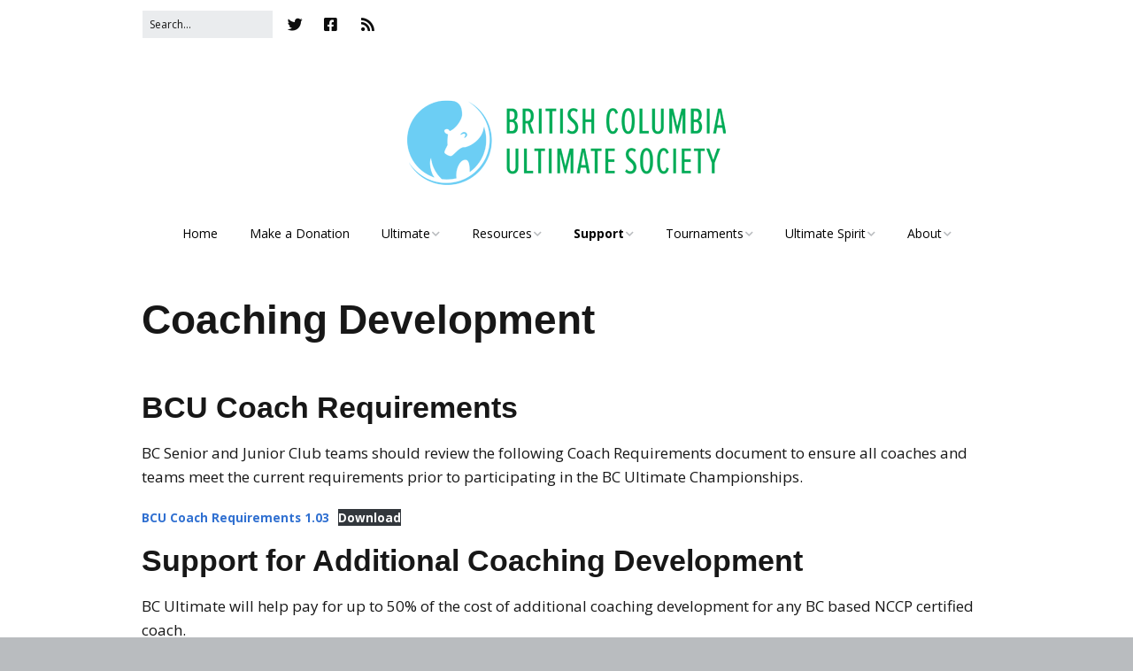

--- FILE ---
content_type: text/html; charset=UTF-8
request_url: https://viasport.ca/playsafe-widget-tile.html
body_size: 2858
content:
<!doctype html>
<!--[if IE 9]> <html class="no-js ie9"> <![endif]-->
<!--[if gt IE 9]><!-->
<html class="no-js" lang="<?php bloginfo('language') ?>"><!--<![endif]-->
	<meta name="viewport" content="width=device-width, initial-scale=1">
	<meta http-equiv="X-UA-Compatible" content="IE=edge,chrome=1">
	<link rel="preconnect" href="//use.typekit.net">
	<link rel="stylesheet" href="https://use.typekit.net/yyx3cme.css">
	<!--[if IE 8]>
        <style>html.ie-force-pseudo-refresh :before,html.ie-force-pseudo-refresh :after {content : none !important;}</style>
        <script>window.attachEvent&&!window.addEventListener&&window.attachEvent("onload",function(){var a=document.documentElement,b=a.className;a.className=b+" ie-force-pseudo-refresh",setTimeout(function(){a.className=b},10)});</script>
    <![endif]-->
	<style>
		html{font-family:sans-serif;line-height:1.15;-ms-text-size-adjust:100%;-webkit-text-size-adjust:100%}body{margin:0}article,aside,footer,header,nav,section{display:block}h1{font-size:2em;margin:.67em 0}figcaption,figure,main{display:block}figure{margin:1em 40px}hr{box-sizing:content-box;height:0;overflow:visible}pre{font-family:monospace,monospace;font-size:1em}a{background-color:transparent;-webkit-text-decoration-skip:objects}a:active,a:hover{outline-width:0}abbr[title]{border-bottom:none;text-decoration:underline;text-decoration:underline dotted}b,strong{font-weight:inherit}b,strong{font-weight:bolder}code,kbd,samp{font-family:monospace,monospace;font-size:1em}dfn{font-style:italic}mark{background-color:#ff0;color:#000}small{font-size:80%}sub,sup{font-size:75%;line-height:0;position:relative;vertical-align:baseline}sub{bottom:-.25em}sup{top:-.5em}audio,video{display:inline-block}audio:not([controls]){display:none;height:0}img{border-style:none}svg:not(:root){overflow:hidden}button,input,optgroup,select,textarea{font-family:sans-serif;font-size:100%;line-height:1.15;margin:0}button,input{overflow:visible}button,select{text-transform:none}[type=reset],[type=submit],button,html [type=button]{-webkit-appearance:button}[type=button]::-moz-focus-inner,[type=reset]::-moz-focus-inner,[type=submit]::-moz-focus-inner,button::-moz-focus-inner{border-style:none;padding:0}[type=button]:-moz-focusring,[type=reset]:-moz-focusring,[type=submit]:-moz-focusring,button:-moz-focusring{outline:1px dotted ButtonText}fieldset{border:1px solid silver;margin:0 2px;padding:.35em .625em .75em}legend{box-sizing:border-box;color:inherit;display:table;max-width:100%;padding:0;white-space:normal}progress{display:inline-block;vertical-align:baseline}textarea{overflow:auto}[type=checkbox],[type=radio]{box-sizing:border-box;padding:0}[type=number]::-webkit-inner-spin-button,[type=number]::-webkit-outer-spin-button{height:auto}[type=search]{-webkit-appearance:textfield;outline-offset:-2px}[type=search]::-webkit-search-cancel-button,[type=search]::-webkit-search-decoration{-webkit-appearance:none}::-webkit-file-upload-button{-webkit-appearance:button;font:inherit}details,menu{display:block}summary{display:list-item}canvas{display:inline-block}template{display:none}[hidden]{display:none}
		html {
			-moz-box-sizing: border-box;
		    -webkit-box-sizing: border-box;
		    box-sizing: border-box;
			-webkit-font-smoothing: antialiased;
			-webkit-text-size-adjust: none;
			-moz-osx-font-smoothing: grayscale;
		}
		*,
		*:after,
		*:before {
			-moz-box-sizing: border-box;
		    -webkit-box-sizing: border-box;
		    box-sizing: border-box;
			-webkit-font-smoothing: antialiased;
			-webkit-text-size-adjust: none;
			-moz-osx-font-smoothing: grayscale;
			outline: 0;
		}
		body {
			font-family: "serifa",serif;
			-moz-box-sizing: border-box;
		    -webkit-box-sizing: border-box;
		    box-sizing: border-box;
		    -moz-transition: all .3s ease-in-out;
		    -o-transition: all .3s ease-in-out;
		    -webkit-transition: all .3s ease-in-out;
		    transition: all .3s ease-in-out;
		}
		b {
			font-weight: 500;
		}
		#playsafe-widget {
			max-width: 100%;
			width: 20.625rem;
			border: 1px solid #003A4B;
			border-radius: 0.5rem;
			display: flex;
			flex-wrap: wrap;
			align-items: stretch;
		}
		.playsafe-widget__image {
			width: 100%;
			display: inline-block;
			background-color: #F9F9F9;
		}
		.playsafe-widget__content {
			width: 100%;
			display: inline-block;
			padding: 1.25rem 1.25rem 1.875rem 1.25rem;
			text-align: left;
		}
		.playsafe-widget__content__description {
			margin-top: 2rem;
			background-color: #fff;
		}
		.playsafe-widget__content__description > * {
			font-size: 1rem;
			line-height: 1.375rem;
			color: #003A4B;
		}
		.playsafe-widget__content__description__cta {
			display: block;
			color: #fff;
			background-color: #0071CE;
			border-radius: 6.25rem;
			border: 1px solid #0071CE;
			font-weight: 500;
			padding: 0.938rem 1.563rem;
			position: relative;
			text-decoration: none;
			width: 100%;
			transition: all .2s ease-in-out;
		}
		.playsafe-widget__content__description__cta:hover {
			color: #fff;
			background-color: #003A4B;
			border: 1px solid #003A4B;
		}
		.playsafe-widget__content__description__cta svg {
			position: absolute;
			top: 50%;
			right: 1.563rem;
			transform: translateY(-50%);
		}
		@media (max-width: 35em) {
			.playsafe-widget__content {
				padding: 1.5rem;
			}
		}
		@media (max-width: 31.25em) {
			#playsafe-widget {
				flex-wrap:  wrap;
			}
			.playsafe-widget__image {
				width:  100%;
			}
			.playsafe-widget__content {
				width:  100%;
			}
		}
	</style>

	<body>

		<div id="playsafe-widget">
			<div class="playsafe-widget__image">

			</div>
			<div class="playsafe-widget__content">
				<svg width="106" height="25" viewBox="0 0 106 25" fill="none" xmlns="http://www.w3.org/2000/svg"><path d="M4.511 14.799v4.712H0V1.285h8.736c3.932 0 6.851 2.972 6.851 6.773 0 3.8-2.918 6.747-6.851 6.747H4.517l-.006-.006Zm3.581-3.801c1.671 0 2.971-1.174 2.971-2.947 0-1.772-1.3-2.971-2.97-2.971H4.51v5.911h3.581v.007ZM16.536 19.517V.5h4.355v19.017h-4.355ZM32.942 8.339V6.387h4.277v13.13h-4.193v-1.95c-.74 1.25-2.281 2.263-4.303 2.263-3.873 0-6.688-2.971-6.688-6.874 0-3.903 2.814-6.875 6.689-6.875 2.014 0 3.613.938 4.218 2.264v-.006Zm-.078 4.61c0-1.926-1.352-3.335-3.263-3.335-1.911 0-3.211 1.435-3.211 3.335s1.326 3.336 3.211 3.336c1.885 0 3.263-1.41 3.263-3.336ZM48.237 6.387h4.485l-5.337 13.13-2.015 5.447h-4.537L43.141 19 38.019 6.393h4.485l2.866 8.494 2.867-8.494v-.006Z" fill="#0071CE"/><path d="M56.647 13.287c.39 2.844 1.508 3.992 3.9 3.992 2.145 0 3.4-.906 3.4-2.462 0-1.256-.585-1.83-2.704-2.544l-3.374-1.174c-3.432-1.173-4.57-2.404-4.57-4.898 0-3.335 2.373-5.33 6.358-5.33 2.372 0 3.848.681 4.654 2.104V1.253h3.178v5.905h-3.178c0-2.462-1.255-3.718-3.738-3.718-1.976 0-3.152.874-3.152 2.328 0 1.097.61 1.639 2.704 2.353l3.289 1.122c2.06.683 3.178 1.34 3.822 2.27.559.766.838 1.748.838 2.928 0 3.418-2.424 5.414-6.552 5.414-2.567 0-4.127-.74-4.881-2.296v1.945h-3.172v-6.211h3.178v-.006ZM91.884 3.083c.39 0 .839.057 1.619.166V.87c-.754-.191-1.586-.3-2.535-.3-3.432 0-5.272 1.64-5.272 4.675V6.5h-2.203V8.88h2.203v8.233h-4.043V11.15c0-3.558-1.924-5.114-6.298-5.114-3.848 0-6.052 1.588-6.162 4.406h3.653c.11-1.313.949-1.913 2.62-1.913 1.17 0 1.865.274 2.313.848.28.408.332.765.364 2.137-1.196-.058-1.534-.058-2.203-.058-2.288 0-3.848.217-4.85.683-1.585.714-2.45 1.996-2.45 3.635 0 2.544 1.84 4.075 4.934 4.075 2.424 0 3.822-.791 4.823-2.736v2.378h13.63v-2.378h-2.509V8.88h2.789V6.5h-2.789V5.328c0-1.53.754-2.245 2.373-2.245h-.007ZM74.542 17.36c-1.39 0-2.255-.682-2.255-1.779 0-.848.585-1.505 1.586-1.805.754-.216 1.618-.3 3.094-.3.448 0 .695 0 1.228.026-.28 2.679-1.365 3.858-3.653 3.858Z" fill="#93D500"/><path d="M105.566 15.583c-.169.79-.585 1.588-1.28 2.379-1.118 1.256-2.841 1.887-5.213 1.887-4.375 0-7.053-2.627-7.053-6.894 0-4.266 2.62-6.919 6.916-6.919 4.544 0 6.799 2.404 6.799 7.302v.574h-9.977c.136 2.213 1.339 3.444 3.373 3.444 1.534 0 2.535-.632 2.873-1.78h3.569l-.007.007Zm-3.568-3.858c-.085-2.08-1.144-3.202-3.01-3.202-1.865 0-2.957 1.123-3.152 3.202h6.162Z" fill="#93D500"/></svg>
				<div class="playsafe-widget__content__description">
					<p><b>Flag Tool for Sport</b></p>
					<p>Do you ever wonder if a behaviour is okay or not?</p>
					<a href="https://flagtool.viasport.ca/" target="_blank" class="playsafe-widget__content__description__cta">Use the Flag Tool <svg width="11" height="11" viewBox="0 0 11 11" fill="none" xmlns="http://www.w3.org/2000/svg"><path fill-rule="evenodd" clip-rule="evenodd" d="M6.374.293A1 1 0 1 0 4.96 1.707l2.624 2.625H1a1 1 0 0 0 0 2h6.586L4.96 8.958a1 1 0 0 0 1.414 1.414l4.333-4.332a1 1 0 0 0 0-1.414L6.373.293Z" fill="#fff"/></svg></a>
				</div>
			</div>
		</div>

	</body>
</html>